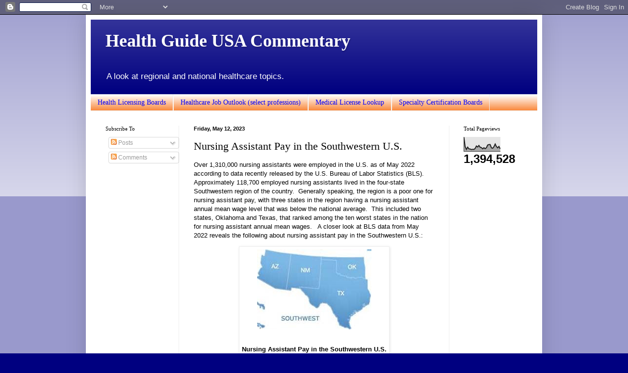

--- FILE ---
content_type: text/html; charset=UTF-8
request_url: https://commentary.healthguideusa.org/b/stats?style=BLACK_TRANSPARENT&timeRange=ALL_TIME&token=APq4FmALg9J2Fqv6_QMTRw1rR2MxSXU-iaTz8cHheQMxX93s1_HxK7LbCyAd17jAeDq8KHDdmUiPc1AR1_IInv164saR6pgDCQ
body_size: 45
content:
{"total":1394528,"sparklineOptions":{"backgroundColor":{"fillOpacity":0.1,"fill":"#000000"},"series":[{"areaOpacity":0.3,"color":"#202020"}]},"sparklineData":[[0,100],[1,34],[2,14],[3,30],[4,18],[5,17],[6,13],[7,15],[8,14],[9,21],[10,38],[11,31],[12,42],[13,29],[14,27],[15,18],[16,26],[17,19],[18,26],[19,45],[20,48],[21,48],[22,25],[23,22],[24,33],[25,52],[26,34],[27,25],[28,35],[29,18]],"nextTickMs":94736}

--- FILE ---
content_type: text/html; charset=utf-8
request_url: https://www.google.com/recaptcha/api2/aframe
body_size: 252
content:
<!DOCTYPE HTML><html><head><meta http-equiv="content-type" content="text/html; charset=UTF-8"></head><body><script nonce="zLBhQVIYXC8IWU5P4YB7iw">/** Anti-fraud and anti-abuse applications only. See google.com/recaptcha */ try{var clients={'sodar':'https://pagead2.googlesyndication.com/pagead/sodar?'};window.addEventListener("message",function(a){try{if(a.source===window.parent){var b=JSON.parse(a.data);var c=clients[b['id']];if(c){var d=document.createElement('img');d.src=c+b['params']+'&rc='+(localStorage.getItem("rc::a")?sessionStorage.getItem("rc::b"):"");window.document.body.appendChild(d);sessionStorage.setItem("rc::e",parseInt(sessionStorage.getItem("rc::e")||0)+1);localStorage.setItem("rc::h",'1768765302886');}}}catch(b){}});window.parent.postMessage("_grecaptcha_ready", "*");}catch(b){}</script></body></html>